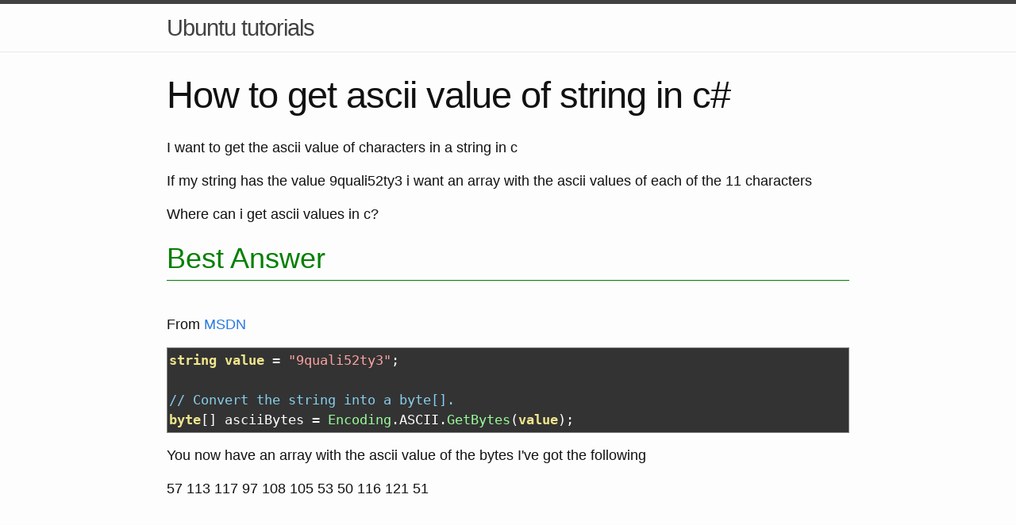

--- FILE ---
content_type: text/html
request_url: http://ubuntututorials.com/2022/05/21/how-to-get-ascii-value-of-string-in-c.html
body_size: 1596
content:
<!DOCTYPE html>
<html lang="en"><head>
  <meta charset="utf-8">
  <meta http-equiv="X-UA-Compatible" content="IE=edge">
  <meta name="viewport" content="width=device-width, initial-scale=1">
  <link rel="stylesheet" href="/assets/main.css"><link type="application/atom+xml" rel="alternate" href="https://ubuntututorials.com/feed.xml" title="Ubuntu tutorials" /><script src="https://cdn.jsdelivr.net/gh/google/code-prettify@master/loader/run_prettify.js"?autoload=true&amp;skin=sunburst&amp;lang=bash" defer=""></script>
</head>
<body><header class="site-header" role="banner">

  <div class="wrapper"><a class="site-title" rel="author" href="/">Ubuntu tutorials</a><nav class="site-nav">
        <input type="checkbox" id="nav-trigger" class="nav-trigger" />
        <label for="nav-trigger">
          <span class="menu-icon">
            <svg viewBox="0 0 18 15" width="18px" height="15px">
              <path d="M18,1.484c0,0.82-0.665,1.484-1.484,1.484H1.484C0.665,2.969,0,2.304,0,1.484l0,0C0,0.665,0.665,0,1.484,0 h15.032C17.335,0,18,0.665,18,1.484L18,1.484z M18,7.516C18,8.335,17.335,9,16.516,9H1.484C0.665,9,0,8.335,0,7.516l0,0 c0-0.82,0.665-1.484,1.484-1.484h15.032C17.335,6.031,18,6.696,18,7.516L18,7.516z M18,13.516C18,14.335,17.335,15,16.516,15H1.484 C0.665,15,0,14.335,0,13.516l0,0c0-0.82,0.665-1.483,1.484-1.483h15.032C17.335,12.031,18,12.695,18,13.516L18,13.516z"/>
            </svg>
          </span>
        </label>

        <div class="trigger"></div>
      </nav></div>
</header>
<main class="page-content" aria-label="Content">
      <div class="wrapper">
        <article class="post h-entry" itemscope itemtype="http://schema.org/BlogPosting">

  <header class="post-header">
    <h1 class="post-title p-name" itemprop="name headline">How to get ascii value of string in c#</h1>
    <p class="post-meta"></p>
  </header>

  <div class="post-content e-content" itemprop="articleBody">
    <p>I want to get the ascii value of characters in a string in c</p>

<p>If my string has the value 9quali52ty3 i want an array with the ascii values of each of the 11 characters</p>

<p>Where can i get ascii values in c?</p>
<div class="bestanswer">Best Answer
</div>
<p><br /></p>
<p>From <a href="http://msdn.microsoft.com/en-us/library/system.text.encoding.convert(VS.71).aspx" rel="noreferrer">MSDN</a></p>

<pre class="prettyprint"><code>string value = "9quali52ty3";

// Convert the string into a byte[].
byte[] asciiBytes = Encoding.ASCII.GetBytes(value);
</code></pre>

<p>You now have an array with the ascii value of the bytes I've got the following</p>

<p>57
113
117
97
108
105
53
50
116
121
51</p>

  </div><a class="u-url" href="/2022/05/21/how-to-get-ascii-value-of-string-in-c.html" hidden></a>
</article>

      </div>
    </main><footer class="site-footer h-card">
  <data class="u-url" href="/"></data>

  <div class="wrapper">

    <h2 class="footer-heading">Ubuntu tutorials</h2>

    <div class="footer-col-wrapper">
      <div class="footer-col footer-col-1">
        <ul class="contact-list">
          <li class="p-name">Ubuntu tutorials</li></ul>
      </div>

      <div class="footer-col footer-col-2"><ul class="social-media-list"></ul>
</div>

      <div class="footer-col footer-col-3">
        <p></p>
      </div>
    </div>

  </div>

</footer>
</body>

</html>


--- FILE ---
content_type: text/css
request_url: http://ubuntututorials.com/assets/main.css
body_size: 10561
content:
/** Reset some basic elements */
body, h1, h2, h3, h4, h5, h6, p, blockquote, pre, hr, dl, dd, ol, ul, figure { margin: 0; padding: 0; }

/** Basic styling */
body { font: 400 18px/1.5 -apple-system, BlinkMacSystemFont, "Segoe UI", Roboto, Helvetica, Arial, sans-serif, "Apple Color Emoji", "Segoe UI Emoji", "Segoe UI Symbol"; color: #111; background-color: #fdfdfd; -webkit-text-size-adjust: 100%; -webkit-font-feature-settings: "kern" 1; -moz-font-feature-settings: "kern" 1; -o-font-feature-settings: "kern" 1; font-feature-settings: "kern" 1; font-kerning: normal; display: flex; min-height: 100vh; flex-direction: column; }

/** Set `margin-bottom` to maintain vertical rhythm */
h1, h2, h3, h4, h5, h6, p, blockquote, pre, ul, ol, dl, figure, .highlight { margin-bottom: 15px; }

/** `main` element */
main { display: block; /* Default value of `display` of `main` element is 'inline' in IE 11. */ }

/** Images */
img { max-width: 100%; vertical-align: middle; }

/** Figures */
figure > img { display: block; }

figcaption { font-size: 15.75px; }

/** Lists */
ul, ol { margin-left: 30px; }

li > ul, li > ol { margin-bottom: 0; }

/** Headings */
h1, h2, h3, h4, h5, h6 { font-weight: 400; }

/** Links */
a { color: #2a7ae2; text-decoration: none; }

a:visited { color: #1756a9; }

a:hover { color: #111; text-decoration: underline; }

.social-media-list a:hover { text-decoration: none; }

.social-media-list a:hover .username { text-decoration: underline; }

/** Blockquotes */
blockquote { color: #828282; border-left: 4px solid #e8e8e8; padding-left: 15px; font-size: 20.25px; letter-spacing: -1px; font-style: italic; }

blockquote > :last-child { margin-bottom: 0; }

/** Code formatting */
code { font-size: 16.875px; border: 1px solid #e8e8e8; border-radius: 3px; background-color: #f8f8f8; }

code { padding: 1px 5px; }

pre { padding: 8px 12px; overflow-x: auto; }

pre > code { border: 0; padding-right: 0; padding-left: 0; }

/** Wrapper */
.wrapper { max-width: -webkit-calc(920px - (30px * 2)); max-width: calc(920px - (30px * 2)); margin-right: auto; margin-left: auto; padding-right: 30px; padding-left: 30px; }

@media screen and (max-width: 920px) { .wrapper { max-width: -webkit-calc(920px - (30px)); max-width: calc(920px - (30px)); padding-right: 15px; padding-left: 15px; } }

/** Clearfix */
.footer-col-wrapper:after, .wrapper:after { content: ""; display: table; clear: both; }

/** Icons */
.svg-icon { width: 16px; height: 16px; display: inline-block; fill: #828282; padding-right: 5px; vertical-align: text-top; }

.social-media-list li + li { padding-top: 5px; }

/** Tables */
table { margin-bottom: 30px; width: 100%; text-align: left; color: #3f3f3f; border-collapse: collapse; border: 1px solid #e8e8e8; }

table tr:nth-child(even) { background-color: #f7f7f7; }

table th, table td { padding: 10px 15px; }

table th { background-color: #f0f0f0; border: 1px solid #dedede; border-bottom-color: #c9c9c9; }

table td { border: 1px solid #e8e8e8; }

/** Site header */
.site-header { border-top: 5px solid #424242; border-bottom: 1px solid #e8e8e8; min-height: 55.95px; position: relative; }

.site-title { font-size: 29.25px; font-weight: 300; line-height: 60.75px; letter-spacing: -1px; margin-bottom: 0; float: left; }

.site-title, .site-title:visited { color: #424242; }

.site-nav { float: right; line-height: 60.75px; }

.site-nav .nav-trigger { display: none; }

.site-nav .menu-icon { display: none; }

.site-nav .page-link { color: #111; line-height: 1.5; }

.site-nav .page-link:not(:last-child) { margin-right: 20px; }

@media screen and (max-width: 600px) { .site-nav { position: absolute; top: 9px; right: 15px; background-color: #fdfdfd; border: 1px solid #e8e8e8; border-radius: 5px; text-align: right; } .site-nav label[for="nav-trigger"] { display: block; float: right; width: 36px; height: 36px; z-index: 2; cursor: pointer; } .site-nav .menu-icon { display: block; float: right; width: 36px; height: 26px; line-height: 0; padding-top: 10px; text-align: center; } .site-nav .menu-icon > svg { fill: #424242; } .site-nav input ~ .trigger { clear: both; display: none; } .site-nav input:checked ~ .trigger { display: block; padding-bottom: 5px; } .site-nav .page-link { display: block; padding: 5px 10px; margin-left: 20px; } .site-nav .page-link:not(:last-child) { margin-right: 0; } }

/** Site footer */
.site-footer { border-top: 1px solid #e8e8e8; padding: 30px 0; }

.footer-heading { font-size: 20.25px; margin-bottom: 15px; }

.contact-list, .social-media-list { list-style: none; margin-left: 0; }

.footer-col-wrapper { font-size: 16.875px; color: #828282; margin-left: -15px; }

.footer-col { float: left; margin-bottom: 15px; padding-left: 15px; }

.footer-col-1 { width: -webkit-calc(35% - (30px / 2)); width: calc(35% - (30px / 2)); }

.footer-col-2 { width: -webkit-calc(20% - (30px / 2)); width: calc(20% - (30px / 2)); }

.footer-col-3 { width: -webkit-calc(45% - (30px / 2)); width: calc(45% - (30px / 2)); }

@media screen and (max-width: 920px) { .footer-col-1, .footer-col-2 { width: -webkit-calc(50% - (30px / 2)); width: calc(50% - (30px / 2)); } .footer-col-3 { width: -webkit-calc(100% - (30px / 2)); width: calc(100% - (30px / 2)); } }

@media screen and (max-width: 600px) { .footer-col { float: none; width: -webkit-calc(100% - (30px / 2)); width: calc(100% - (30px / 2)); } }

/** Page content */
.page-content { padding: 30px 0; flex: 1; }

.page-heading { font-size: 36px; }

.post-list-heading { font-size: 31.5px; }

.post-list { margin-left: 0; list-style: none; }

.post-list > li { margin-bottom: 30px; }

.post-meta { font-size: 15.75px; color: #828282; }

.post-link { display: block; font-size: 27px; }

/** Posts */
.post-header { margin-bottom: 30px; }

.post-title { font-size: 47.25px; letter-spacing: -1px; line-height: 1; }

@media screen and (max-width: 920px) { .post-title { font-size: 40.5px; } }

.post-content { margin-bottom: 30px; }

.post-content h2 { font-size: 36px; }

@media screen and (max-width: 920px) { .post-content h2 { font-size: 31.5px; } }

.post-content h3 { font-size: 29.25px; }

@media screen and (max-width: 920px) { .post-content h3 { font-size: 24.75px; } }

.post-content h4 { font-size: 22.5px; }

@media screen and (max-width: 920px) { .post-content h4 { font-size: 20.25px; } }

/** Syntax highlighting styles */
.highlight { background: #fff; }

.highlighter-rouge .highlight { background: #eef; }

.highlight .c { color: #998; font-style: italic; }

.highlight .err { color: #a61717; background-color: #e3d2d2; }

.highlight .k { font-weight: bold; }

.highlight .o { font-weight: bold; }

.highlight .cm { color: #998; font-style: italic; }

.highlight .cp { color: #999; font-weight: bold; }

.highlight .c1 { color: #998; font-style: italic; }

.highlight .cs { color: #999; font-weight: bold; font-style: italic; }

.highlight .gd { color: #000; background-color: #fdd; }

.highlight .gd .x { color: #000; background-color: #faa; }

.highlight .ge { font-style: italic; }

.highlight .gr { color: #a00; }

.highlight .gh { color: #999; }

.highlight .gi { color: #000; background-color: #dfd; }

.highlight .gi .x { color: #000; background-color: #afa; }

.highlight .go { color: #888; }

.highlight .gp { color: #555; }

.highlight .gs { font-weight: bold; }

.highlight .gu { color: #aaa; }

.highlight .gt { color: #a00; }

.highlight .kc { font-weight: bold; }

.highlight .kd { font-weight: bold; }

.highlight .kp { font-weight: bold; }

.highlight .kr { font-weight: bold; }

.highlight .kt { color: #458; font-weight: bold; }

.highlight .m { color: #099; }

.highlight .s { color: #d14; }

.highlight .na { color: #008080; }

.highlight .nb { color: #0086B3; }

.highlight .nc { color: #458; font-weight: bold; }

.highlight .no { color: #008080; }

.highlight .ni { color: #800080; }

.highlight .ne { color: #900; font-weight: bold; }

.highlight .nf { color: #900; font-weight: bold; }

.highlight .nn { color: #555; }

.highlight .nt { color: #000080; }

.highlight .nv { color: #008080; }

.highlight .ow { font-weight: bold; }

.highlight .w { color: #bbb; }

.highlight .mf { color: #099; }

.highlight .mh { color: #099; }

.highlight .mi { color: #099; }

.highlight .mo { color: #099; }

.highlight .sb { color: #d14; }

.highlight .sc { color: #d14; }

.highlight .sd { color: #d14; }

.highlight .s2 { color: #d14; }

.highlight .se { color: #d14; }

.highlight .sh { color: #d14; }

.highlight .si { color: #d14; }

.highlight .sx { color: #d14; }

.highlight .sr { color: #009926; }

.highlight .s1 { color: #d14; }

.highlight .ss { color: #990073; }

.highlight .bp { color: #999; }

.highlight .vc { color: #008080; }

.highlight .vg { color: #008080; }

.highlight .vi { color: #008080; }

.highlight .il { color: #099; }

.bestanswer { color: green; font-size: 2em; border-bottom: 0.5px solid green; }

pre > code { display: block; background-color: #333; }

/* desert scheme ported from vim to google prettify */
pre.prettyprint { display: block; background-color: #333; }

pre .nocode { background-color: none; color: #000; }

pre .str { color: #ffa0a0; }

/* string  - pink */
pre .kwd { color: #f0e68c; font-weight: bold; }

pre .com { color: #87ceeb; }

/* comment - skyblue */
pre .typ { color: #98fb98; }

/* type    - lightgreen */
pre .lit { color: #cd5c5c; }

/* literal - darkred */
pre .pun { color: #fff; }

/* punctuation */
pre .pln { color: #fff; }

/* plaintext */
pre .tag { color: #f0e68c; font-weight: bold; }

/* html/xml tag    - lightyellow */
pre .atn { color: #bdb76b; font-weight: bold; }

/* attribute name  - khaki */
pre .atv { color: #ffa0a0; }

/* attribute value - pink */
pre .dec { color: #98fb98; }

/* decimal         - lightgreen */
/* Specify class=linenums on a pre to get line numbering */
ol.linenums { margin-top: 0; margin-bottom: 0; color: #AEAEAE; }

/* IE indents via margin-left */
li.L0, li.L1, li.L2, li.L3, li.L5, li.L6, li.L7, li.L8 { list-style-type: none; }

/* Alternate shading for lines */
@media print { pre.prettyprint { background-color: none; } pre .str, code .str { color: #060; } pre .kwd, code .kwd { color: #006; font-weight: bold; } pre .com, code .com { color: #600; font-style: italic; } pre .typ, code .typ { color: #404; font-weight: bold; } pre .lit, code .lit { color: #044; } pre .pun, code .pun { color: #440; } pre .pln, code .pln { color: #000; } pre .tag, code .tag { color: #006; font-weight: bold; } pre .atn, code .atn { color: #404; } pre .atv, code .atv { color: #060; } }

/*# sourceMappingURL=main.css.map */